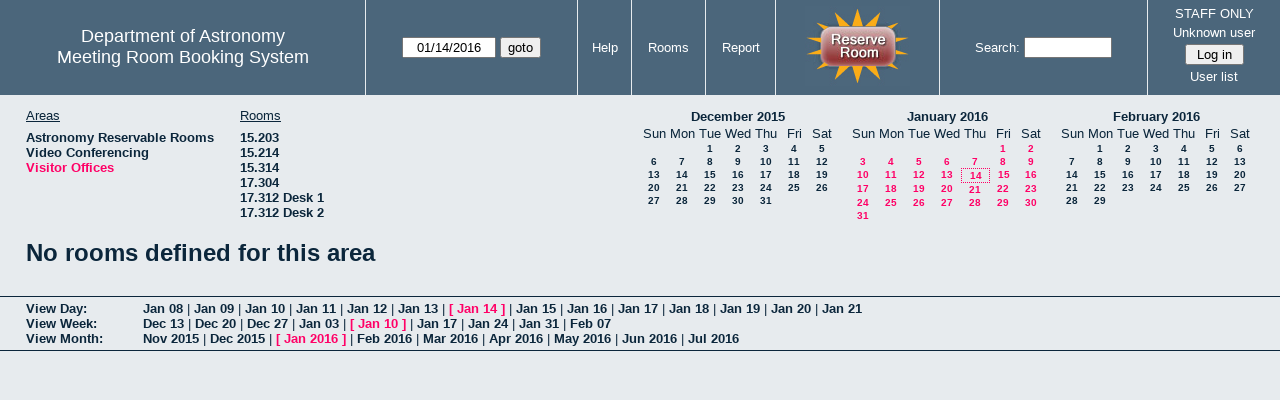

--- FILE ---
content_type: text/html; charset=utf-8
request_url: https://www.as.utexas.edu/meeting/month.php?year=2016&month=01&day=14&area=10&room=44
body_size: 26446
content:
<!DOCTYPE html>
<html>
  <head>
  <meta charset="utf-8">
    <link href="jquery/ui/css/sunny/jquery-ui-1.8.16.custom.css" rel="stylesheet" type="text/css">
    
    <link href="jquery/datatables/css/mrbs-page.css" rel="stylesheet" type="text/css">
    <link href="jquery/datatables/css/mrbs-table.css" rel="stylesheet" type="text/css">
    <link href="jquery/datatables/css/ColReorder.css" rel="stylesheet" type="text/css">
    <link href="jquery/datatables/css/ColVis.css" rel="stylesheet" type="text/css">
    
    <link rel="stylesheet" href="mrbs.css.php" type="text/css">
    <link rel="stylesheet" media="print" href="mrbs-print.css.php" type="text/css">

    <!--[if IE]>
    <link rel="stylesheet" href="mrbs-ie.css" type="text/css">
    <![endif]-->
    <!--[if IE 8]>
    <link rel="stylesheet" href="mrbs-ie8.css" type="text/css">
    <![endif]-->
    <!--[if lte IE 8]>
    <link rel="stylesheet" href="mrbs-ielte8.css" type="text/css">
    <![endif]-->
    <!--[if lte IE 7]>
    <link rel="stylesheet" href="mrbs-ielte7.css.php" type="text/css">
    <![endif]-->
    <!--[if lte IE 6]>
    <link rel="stylesheet" href="mrbs-ielte6.css" type="text/css">
    <![endif]-->
    
    <meta name="robots" content="noindex">
    <title>Meeting Room Booking System</title>

        
    <script type="text/javascript" src="jquery/jquery-1.6.4.min.js"></script>
    <script type="text/javascript" src="jquery/ui/jquery-ui-1.8.16.custom.min.js"></script>
    <script type="text/javascript" src="jquery/ui/jquery-ui-i18n.js"></script>
        <script type="text/javascript" src="jquery/ui/jquery-ui-datepicker-en.js"></script>
    <script type="text/javascript" src="jquery/ui/jquery-ui-datepicker-en-US.js"></script>
     
        <script type="text/javascript">
      //<![CDATA[
      var lteIE6 = false;
      //]]>
    </script>
    <!--[if lte IE 6]>
    <script type="text/javascript">
      //<![CDATA[
      var lteIE6 = true;
      //]]>
    </script>
    <![endif]-->
    
        <script type="text/javascript">
      //<![CDATA[
      var lteIE7 = false;
      //]]>
    </script>
    <!--[if lte IE 7]>
    <script type="text/javascript">
      //<![CDATA[
      var lteIE7 = true;
      //]]>
    </script>
    <![endif]-->
    
        <script type="text/javascript">
      //<![CDATA[
      var lteIE8 = false;
      //]]>
    </script>
    <!--[if lte IE 8]>
    <script type="text/javascript">
      //<![CDATA[
      var lteIE8 = true;
      //]]>
    </script>
    <![endif]-->
      
        <script type="text/javascript">

//<![CDATA[

function getErrorList(errors)
{
  var result = {html: '', text: ''};
  var patternSpan = /<span[\s\S]*span>/gi;
  var patternTags = /<\S[^><]*>/g;
  result.html += "<ul>";
  for (var i=0; i<errors.length; i++)
  {
    result.html += "<li>" + errors[i] + "<\/li>";
    result.text += '(' + (i+1).toString() + ') ';
        result.text += errors[i].replace(patternSpan, '').replace(patternTags, '') + "  \n";
  }
  result.html += "<\/ul>";
  return result;
}

$(function() {
  $.datepicker.setDefaults($.datepicker.regional['en']);
$.datepicker.setDefaults($.datepicker.regional['en']);
  $.datepicker.setDefaults({
    showOtherMonths: true,
    selectOtherMonths: true,
    changeMonth: true,
    changeYear: true,
    duration: 'fast',
    showWeek: false,
    firstDay: 0,
    altFormat: 'yy-mm-dd',
    onClose: function(dateText, inst) {datepicker_close(dateText, inst);}
  });
});


function datepicker_close(dateText, inst, formId)
{
  var alt_id = inst.id + '_alt';
  var date = document.getElementById(alt_id).value.split('-');
  document.getElementById(alt_id + '_year').value  = date[0];
  document.getElementById(alt_id + '_month').value = date[1];
  document.getElementById(alt_id + '_day').value   = date[2];
  document.getElementById(inst.id).blur();
    if (formId)
  {
    var form = document.getElementById(formId);
    form.submit();
  }
}




$(window).load(function() {

    // if there's a logon box, set the username input field in focus
  var logonForm = document.getElementById('logon');
  if (logonForm && logonForm.NewUserName)
  {
    logonForm.NewUserName.focus();
  }
  
    if (!lteIE6)
  {
    $('<input>').attr({
        type: 'hidden',
        name: 'datatable',
        value: '1'
      }).appendTo('#header_search');
  }
  

      if (lteIE6)
    {
      var dayWeekTable = $('#day_main, #week_main');
      dayWeekTable.find('td.new')
        .hover(function() {
            $(this).not('.multiple_booking').toggleClass('new_hover');
          });
      dayWeekTable.find('td')
        .hover(function() {
            $(this).parent().find('td.row_labels').toggleClass('row_labels_hover');
          });
      $('#month_main .valid a.new_booking')
        .parent().parent()
        .hover(function() {
            $(this).toggleClass('valid_hover');
          });
    }                             
                                     
    
});


//]]>
    </script>
  </head>
  <body class="non_js month">
    <script type="text/javascript">
      //<![CDATA[
      $('body').addClass('js').removeClass('non_js');
      //]]>
    </script> 

    <div class="screenonly">


  <table id="banner">
    <tr>
      <td id="company">
        <div>
          <div id="logo">
<span>Department of Astronomy</span>
</div>
          <div id="mrbs">
            <a href="index.php">Meeting Room Booking System</a>
          </div>
        </div>
      </td>
      
      <td>
        <form action="day.php" method="get" id="Form1">
          <div>
            <span id="dateselector">
<select name="day">
<option>1</option>
<option>2</option>
<option>3</option>
<option>4</option>
<option>5</option>
<option>6</option>
<option>7</option>
<option>8</option>
<option>9</option>
<option>10</option>
<option>11</option>
<option>12</option>
<option>13</option>
<option selected="selected">14</option>
<option>15</option>
<option>16</option>
<option>17</option>
<option>18</option>
<option>19</option>
<option>20</option>
<option>21</option>
<option>22</option>
<option>23</option>
<option>24</option>
<option>25</option>
<option>26</option>
<option>27</option>
<option>28</option>
<option>29</option>
<option>30</option>
<option>31</option>
</select>
<select name="month">
<option value="1" selected="selected">Jan</option>
<option value="2">Feb</option>
<option value="3">Mar</option>
<option value="4">Apr</option>
<option value="5">May</option>
<option value="6">Jun</option>
<option value="7">Jul</option>
<option value="8">Aug</option>
<option value="9">Sep</option>
<option value="10">Oct</option>
<option value="11">Nov</option>
<option value="12">Dec</option>
</select>
<select name="year">
<option value="2011">2011</option>
<option value="2012">2012</option>
<option value="2013">2013</option>
<option value="2014">2014</option>
<option value="2015">2015</option>
<option value="2016" selected="selected">2016</option>
<option value="2017">2017</option>
<option value="2018">2018</option>
<option value="2019">2019</option>
<option value="2020">2020</option>
<option value="2021">2021</option>
<option value="2022">2022</option>
<option value="2023">2023</option>
<option value="2024">2024</option>
<option value="2025">2025</option>
<option value="2026">2026</option>
<option value="2027">2027</option>
<option value="2028">2028</option>
<option value="2029">2029</option>
<option value="2030">2030</option>
</select>
</span>
  <script type="text/javascript">

  $(function() {
    $("#datepicker").datepicker({yearRange: '2011:2030',
                                                       altField: '#datepicker_alt'
                                                       , onClose: function(dateText, inst) {datepicker_close(dateText, inst, 'Form1');}                                                      });
        var initial_date = new Date(2016, 0, 14);
    var dateFormat = $("#datepicker").datepicker( "option", "dateFormat" );
    document.getElementById('datepicker').value = $.datepicker.formatDate(dateFormat, initial_date);
    document.getElementById('datepicker_alt_day').value = 14;
    document.getElementById('datepicker_alt_month').value = 1;
    document.getElementById('datepicker_alt_year').value = 2016;
    $(".ui-datepicker").draggable();
  });
 
  
  var dateselector = document.getElementById('dateselector');
  var datepicker_html = '<input class="date" type="text" id="datepicker">\n';
    datepicker_html += '<input type="hidden" id="datepicker_alt"'
  datepicker_html += ' name="_alt"';
  datepicker_html += ' value="2016-1-14"';
  datepicker_html += ' disabled="disabled">\n';
    datepicker_html += '<input type="hidden" id="datepicker_alt_day" name="day">\n';
  datepicker_html += '<input type="hidden" id="datepicker_alt_month" name="month">\n';
  datepicker_html += '<input type="hidden" id="datepicker_alt_year" name="year">\n';
  dateselector.innerHTML = datepicker_html;
  
  </script>
  <input type="hidden" name="area" value="10">
<input type="hidden" name="room" value="44">
<input type="submit" value="goto">
           </div>
        </form>
              </td>
      <td>
<a href="help.php?day=14&amp;month=1&amp;year=2016&amp;area=10&amp;room=44">Help</a>
</td>
<td>
<a href="admin.php?day=14&amp;month=1&amp;year=2016&amp;area=10&amp;room=44">Rooms</a>
</td>
<td>
<a href="report.php?day=14&amp;month=1&amp;year=2016&amp;area=10&amp;room=44">Report</a>
</td>
      
      <td style="background-color: #4b667b;">
      <a href="https://utexas.qualtrics.com/jfe/form/SV_b3MyFhuuGiKqZlc" target="_blank"><img border=0 width=105 height=80 src="images/book1.jpg" alt="book meeting room"></a>
      </td>
      <td>
        <form id="header_search" method="get" action="search.php">
          <div>
            <a href="search.php?advanced=1">Search:</a>
            <input type="text"   name="search_str" value="">
            <input type="hidden" name="day"        value="14">
            <input type="hidden" name="month"      value="1">
            <input type="hidden" name="year"       value="2016">
            <input type="hidden" name="area" value="10">
<input type="hidden" name="room" value="44">
          </div>
        </form>
      </td>
      
      <td>
STAFF ONLY
<div id="logon_box">
                <a href="">Unknown user</a>
                <form method="post" action="admin.php">
                  <div>
                    <input type="hidden" name="TargetURL" value="month.php?year=2016&amp;month=01&amp;day=14&amp;area=10&amp;room=44">
                    <input type="hidden" name="Action" value="QueryName">
                    <input type="submit" value=" Log in ">
                  </div>
                </form>
<a href="edit_users.php">User list</a>
</div>
</td>
    </tr>
  </table>
</div>

<div id="contents">
<div id="dwm_header" class="screenonly">
<div id="dwm_areas">
<h3>Areas</h3>
<ul>
<li><a href="month.php?year=2016&amp;month=1&amp;day=14&amp;area=2"><span>Astronomy Reservable Rooms</span></a></li>
<li><a href="month.php?year=2016&amp;month=1&amp;day=14&amp;area=9"><span>Video Conferencing</span></a></li>
<li><a href="month.php?year=2016&amp;month=1&amp;day=14&amp;area=10"><span class="current">Visitor Offices</span></a></li>
</ul>
</div>
<div id="dwm_rooms">
<h3>Rooms</h3><ul>
<li><a href="month.php?year=2016&amp;month=1&amp;day=14&amp;area=10&amp;room=57"><span>15.203</span></a></li>
<li><a href="month.php?year=2016&amp;month=1&amp;day=14&amp;area=10&amp;room=49"><span>15.214</span></a></li>
<li><a href="month.php?year=2016&amp;month=1&amp;day=14&amp;area=10&amp;room=53"><span>15.314</span></a></li>
<li><a href="month.php?year=2016&amp;month=1&amp;day=14&amp;area=10&amp;room=38"><span>17.304</span></a></li>
<li><a href="month.php?year=2016&amp;month=1&amp;day=14&amp;area=10&amp;room=55"><span>17.312 Desk 1</span></a></li>
<li><a href="month.php?year=2016&amp;month=1&amp;day=14&amp;area=10&amp;room=56"><span>17.312 Desk 2</span></a></li>
</ul>
</div>
<div id="cals" class="screenonly">
<div id="cal_last">
<table class="calendar">
<thead>
<tr>
<th colspan="7"><a href="month.php?year=2015&amp;month=12&amp;day=14&amp;area=10&amp;room=44">December&nbsp;2015</a></th>
</tr>
<tr>
<th>Sun</th>
<th>Mon</th>
<th>Tue</th>
<th>Wed</th>
<th>Thu</th>
<th>Fri</th>
<th>Sat</th>
</tr>
</thead>
<tbody>
<tr>
<td>&nbsp;</td>
<td>&nbsp;</td>
<td><a href="month.php?year=2015&amp;month=12&amp;day=1&amp;area=10&amp;room=44">1</a></td>
<td><a href="month.php?year=2015&amp;month=12&amp;day=2&amp;area=10&amp;room=44">2</a></td>
<td><a href="month.php?year=2015&amp;month=12&amp;day=3&amp;area=10&amp;room=44">3</a></td>
<td><a href="month.php?year=2015&amp;month=12&amp;day=4&amp;area=10&amp;room=44">4</a></td>
<td><a href="month.php?year=2015&amp;month=12&amp;day=5&amp;area=10&amp;room=44">5</a></td>
</tr>
<tr>
<td><a href="month.php?year=2015&amp;month=12&amp;day=6&amp;area=10&amp;room=44">6</a></td>
<td><a href="month.php?year=2015&amp;month=12&amp;day=7&amp;area=10&amp;room=44">7</a></td>
<td><a href="month.php?year=2015&amp;month=12&amp;day=8&amp;area=10&amp;room=44">8</a></td>
<td><a href="month.php?year=2015&amp;month=12&amp;day=9&amp;area=10&amp;room=44">9</a></td>
<td><a href="month.php?year=2015&amp;month=12&amp;day=10&amp;area=10&amp;room=44">10</a></td>
<td><a href="month.php?year=2015&amp;month=12&amp;day=11&amp;area=10&amp;room=44">11</a></td>
<td><a href="month.php?year=2015&amp;month=12&amp;day=12&amp;area=10&amp;room=44">12</a></td>
</tr>
<tr>
<td><a href="month.php?year=2015&amp;month=12&amp;day=13&amp;area=10&amp;room=44">13</a></td>
<td><a href="month.php?year=2015&amp;month=12&amp;day=14&amp;area=10&amp;room=44">14</a></td>
<td><a href="month.php?year=2015&amp;month=12&amp;day=15&amp;area=10&amp;room=44">15</a></td>
<td><a href="month.php?year=2015&amp;month=12&amp;day=16&amp;area=10&amp;room=44">16</a></td>
<td><a href="month.php?year=2015&amp;month=12&amp;day=17&amp;area=10&amp;room=44">17</a></td>
<td><a href="month.php?year=2015&amp;month=12&amp;day=18&amp;area=10&amp;room=44">18</a></td>
<td><a href="month.php?year=2015&amp;month=12&amp;day=19&amp;area=10&amp;room=44">19</a></td>
</tr>
<tr>
<td><a href="month.php?year=2015&amp;month=12&amp;day=20&amp;area=10&amp;room=44">20</a></td>
<td><a href="month.php?year=2015&amp;month=12&amp;day=21&amp;area=10&amp;room=44">21</a></td>
<td><a href="month.php?year=2015&amp;month=12&amp;day=22&amp;area=10&amp;room=44">22</a></td>
<td><a href="month.php?year=2015&amp;month=12&amp;day=23&amp;area=10&amp;room=44">23</a></td>
<td><a href="month.php?year=2015&amp;month=12&amp;day=24&amp;area=10&amp;room=44">24</a></td>
<td><a href="month.php?year=2015&amp;month=12&amp;day=25&amp;area=10&amp;room=44">25</a></td>
<td><a href="month.php?year=2015&amp;month=12&amp;day=26&amp;area=10&amp;room=44">26</a></td>
</tr>
<tr>
<td><a href="month.php?year=2015&amp;month=12&amp;day=27&amp;area=10&amp;room=44">27</a></td>
<td><a href="month.php?year=2015&amp;month=12&amp;day=28&amp;area=10&amp;room=44">28</a></td>
<td><a href="month.php?year=2015&amp;month=12&amp;day=29&amp;area=10&amp;room=44">29</a></td>
<td><a href="month.php?year=2015&amp;month=12&amp;day=30&amp;area=10&amp;room=44">30</a></td>
<td><a href="month.php?year=2015&amp;month=12&amp;day=31&amp;area=10&amp;room=44">31</a></td>
<td>&nbsp;</td>
<td>&nbsp;</td>
</tr>
</tbody>
</table>
</div>
<div id="cal_this">
<table class="calendar">
<thead>
<tr>
<th colspan="7"><a href="month.php?year=2016&amp;month=01&amp;day=14&amp;area=10&amp;room=44">January&nbsp;2016</a></th>
</tr>
<tr>
<th>Sun</th>
<th>Mon</th>
<th>Tue</th>
<th>Wed</th>
<th>Thu</th>
<th>Fri</th>
<th>Sat</th>
</tr>
</thead>
<tbody>
<tr>
<td>&nbsp;</td>
<td>&nbsp;</td>
<td>&nbsp;</td>
<td>&nbsp;</td>
<td>&nbsp;</td>
<td><a class="current" href="month.php?year=2016&amp;month=01&amp;day=1&amp;area=10&amp;room=44">1</a></td>
<td><a class="current" href="month.php?year=2016&amp;month=01&amp;day=2&amp;area=10&amp;room=44">2</a></td>
</tr>
<tr>
<td><a class="current" href="month.php?year=2016&amp;month=01&amp;day=3&amp;area=10&amp;room=44">3</a></td>
<td><a class="current" href="month.php?year=2016&amp;month=01&amp;day=4&amp;area=10&amp;room=44">4</a></td>
<td><a class="current" href="month.php?year=2016&amp;month=01&amp;day=5&amp;area=10&amp;room=44">5</a></td>
<td><a class="current" href="month.php?year=2016&amp;month=01&amp;day=6&amp;area=10&amp;room=44">6</a></td>
<td><a class="current" href="month.php?year=2016&amp;month=01&amp;day=7&amp;area=10&amp;room=44">7</a></td>
<td><a class="current" href="month.php?year=2016&amp;month=01&amp;day=8&amp;area=10&amp;room=44">8</a></td>
<td><a class="current" href="month.php?year=2016&amp;month=01&amp;day=9&amp;area=10&amp;room=44">9</a></td>
</tr>
<tr>
<td><a class="current" href="month.php?year=2016&amp;month=01&amp;day=10&amp;area=10&amp;room=44">10</a></td>
<td><a class="current" href="month.php?year=2016&amp;month=01&amp;day=11&amp;area=10&amp;room=44">11</a></td>
<td><a class="current" href="month.php?year=2016&amp;month=01&amp;day=12&amp;area=10&amp;room=44">12</a></td>
<td><a class="current" href="month.php?year=2016&amp;month=01&amp;day=13&amp;area=10&amp;room=44">13</a></td>
<td id="sticky_day"><a class="current" href="month.php?year=2016&amp;month=01&amp;day=14&amp;area=10&amp;room=44">14</a></td>
<td><a class="current" href="month.php?year=2016&amp;month=01&amp;day=15&amp;area=10&amp;room=44">15</a></td>
<td><a class="current" href="month.php?year=2016&amp;month=01&amp;day=16&amp;area=10&amp;room=44">16</a></td>
</tr>
<tr>
<td><a class="current" href="month.php?year=2016&amp;month=01&amp;day=17&amp;area=10&amp;room=44">17</a></td>
<td><a class="current" href="month.php?year=2016&amp;month=01&amp;day=18&amp;area=10&amp;room=44">18</a></td>
<td><a class="current" href="month.php?year=2016&amp;month=01&amp;day=19&amp;area=10&amp;room=44">19</a></td>
<td><a class="current" href="month.php?year=2016&amp;month=01&amp;day=20&amp;area=10&amp;room=44">20</a></td>
<td><a class="current" href="month.php?year=2016&amp;month=01&amp;day=21&amp;area=10&amp;room=44">21</a></td>
<td><a class="current" href="month.php?year=2016&amp;month=01&amp;day=22&amp;area=10&amp;room=44">22</a></td>
<td><a class="current" href="month.php?year=2016&amp;month=01&amp;day=23&amp;area=10&amp;room=44">23</a></td>
</tr>
<tr>
<td><a class="current" href="month.php?year=2016&amp;month=01&amp;day=24&amp;area=10&amp;room=44">24</a></td>
<td><a class="current" href="month.php?year=2016&amp;month=01&amp;day=25&amp;area=10&amp;room=44">25</a></td>
<td><a class="current" href="month.php?year=2016&amp;month=01&amp;day=26&amp;area=10&amp;room=44">26</a></td>
<td><a class="current" href="month.php?year=2016&amp;month=01&amp;day=27&amp;area=10&amp;room=44">27</a></td>
<td><a class="current" href="month.php?year=2016&amp;month=01&amp;day=28&amp;area=10&amp;room=44">28</a></td>
<td><a class="current" href="month.php?year=2016&amp;month=01&amp;day=29&amp;area=10&amp;room=44">29</a></td>
<td><a class="current" href="month.php?year=2016&amp;month=01&amp;day=30&amp;area=10&amp;room=44">30</a></td>
</tr>
<tr>
<td><a class="current" href="month.php?year=2016&amp;month=01&amp;day=31&amp;area=10&amp;room=44">31</a></td>
<td>&nbsp;</td>
<td>&nbsp;</td>
<td>&nbsp;</td>
<td>&nbsp;</td>
<td>&nbsp;</td>
<td>&nbsp;</td>
</tr>
</tbody>
</table>
</div>
<div id="cal_next">
<table class="calendar">
<thead>
<tr>
<th colspan="7"><a href="month.php?year=2016&amp;month=02&amp;day=14&amp;area=10&amp;room=44">February&nbsp;2016</a></th>
</tr>
<tr>
<th>Sun</th>
<th>Mon</th>
<th>Tue</th>
<th>Wed</th>
<th>Thu</th>
<th>Fri</th>
<th>Sat</th>
</tr>
</thead>
<tbody>
<tr>
<td>&nbsp;</td>
<td><a href="month.php?year=2016&amp;month=02&amp;day=1&amp;area=10&amp;room=44">1</a></td>
<td><a href="month.php?year=2016&amp;month=02&amp;day=2&amp;area=10&amp;room=44">2</a></td>
<td><a href="month.php?year=2016&amp;month=02&amp;day=3&amp;area=10&amp;room=44">3</a></td>
<td><a href="month.php?year=2016&amp;month=02&amp;day=4&amp;area=10&amp;room=44">4</a></td>
<td><a href="month.php?year=2016&amp;month=02&amp;day=5&amp;area=10&amp;room=44">5</a></td>
<td><a href="month.php?year=2016&amp;month=02&amp;day=6&amp;area=10&amp;room=44">6</a></td>
</tr>
<tr>
<td><a href="month.php?year=2016&amp;month=02&amp;day=7&amp;area=10&amp;room=44">7</a></td>
<td><a href="month.php?year=2016&amp;month=02&amp;day=8&amp;area=10&amp;room=44">8</a></td>
<td><a href="month.php?year=2016&amp;month=02&amp;day=9&amp;area=10&amp;room=44">9</a></td>
<td><a href="month.php?year=2016&amp;month=02&amp;day=10&amp;area=10&amp;room=44">10</a></td>
<td><a href="month.php?year=2016&amp;month=02&amp;day=11&amp;area=10&amp;room=44">11</a></td>
<td><a href="month.php?year=2016&amp;month=02&amp;day=12&amp;area=10&amp;room=44">12</a></td>
<td><a href="month.php?year=2016&amp;month=02&amp;day=13&amp;area=10&amp;room=44">13</a></td>
</tr>
<tr>
<td><a href="month.php?year=2016&amp;month=02&amp;day=14&amp;area=10&amp;room=44">14</a></td>
<td><a href="month.php?year=2016&amp;month=02&amp;day=15&amp;area=10&amp;room=44">15</a></td>
<td><a href="month.php?year=2016&amp;month=02&amp;day=16&amp;area=10&amp;room=44">16</a></td>
<td><a href="month.php?year=2016&amp;month=02&amp;day=17&amp;area=10&amp;room=44">17</a></td>
<td><a href="month.php?year=2016&amp;month=02&amp;day=18&amp;area=10&amp;room=44">18</a></td>
<td><a href="month.php?year=2016&amp;month=02&amp;day=19&amp;area=10&amp;room=44">19</a></td>
<td><a href="month.php?year=2016&amp;month=02&amp;day=20&amp;area=10&amp;room=44">20</a></td>
</tr>
<tr>
<td><a href="month.php?year=2016&amp;month=02&amp;day=21&amp;area=10&amp;room=44">21</a></td>
<td><a href="month.php?year=2016&amp;month=02&amp;day=22&amp;area=10&amp;room=44">22</a></td>
<td><a href="month.php?year=2016&amp;month=02&amp;day=23&amp;area=10&amp;room=44">23</a></td>
<td><a href="month.php?year=2016&amp;month=02&amp;day=24&amp;area=10&amp;room=44">24</a></td>
<td><a href="month.php?year=2016&amp;month=02&amp;day=25&amp;area=10&amp;room=44">25</a></td>
<td><a href="month.php?year=2016&amp;month=02&amp;day=26&amp;area=10&amp;room=44">26</a></td>
<td><a href="month.php?year=2016&amp;month=02&amp;day=27&amp;area=10&amp;room=44">27</a></td>
</tr>
<tr>
<td><a href="month.php?year=2016&amp;month=02&amp;day=28&amp;area=10&amp;room=44">28</a></td>
<td><a href="month.php?year=2016&amp;month=02&amp;day=29&amp;area=10&amp;room=44">29</a></td>
<td>&nbsp;</td>
<td>&nbsp;</td>
<td>&nbsp;</td>
<td>&nbsp;</td>
<td>&nbsp;</td>
</tr>
</tbody>
</table>
</div>
</div>
</div>
<h1>No rooms defined for this area</h1></div><div class="screenonly trailer" id="trailer">
<div id="viewday">
<div class="trailer_label">
<a href="day.php?year=2016&amp;month=1&amp;day=14&amp;area=10&amp;room=44">View Day:</a>
</div>
<div class="trailer_links">
<span><a href="day.php?year=2016&amp;month=01&amp;day=08&amp;area=10&amp;room=44">Jan 08</a></span>
 | <span><a href="day.php?year=2016&amp;month=01&amp;day=09&amp;area=10&amp;room=44">Jan 09</a></span>
 | <span><a href="day.php?year=2016&amp;month=01&amp;day=10&amp;area=10&amp;room=44">Jan 10</a></span>
 | <span><a href="day.php?year=2016&amp;month=01&amp;day=11&amp;area=10&amp;room=44">Jan 11</a></span>
 | <span><a href="day.php?year=2016&amp;month=01&amp;day=12&amp;area=10&amp;room=44">Jan 12</a></span>
 | <span><a href="day.php?year=2016&amp;month=01&amp;day=13&amp;area=10&amp;room=44">Jan 13</a></span>
 | <span class="current">[ <a href="day.php?year=2016&amp;month=01&amp;day=14&amp;area=10&amp;room=44">Jan 14</a> ]</span>
 | <span><a href="day.php?year=2016&amp;month=01&amp;day=15&amp;area=10&amp;room=44">Jan 15</a></span>
 | <span><a href="day.php?year=2016&amp;month=01&amp;day=16&amp;area=10&amp;room=44">Jan 16</a></span>
 | <span><a href="day.php?year=2016&amp;month=01&amp;day=17&amp;area=10&amp;room=44">Jan 17</a></span>
 | <span><a href="day.php?year=2016&amp;month=01&amp;day=18&amp;area=10&amp;room=44">Jan 18</a></span>
 | <span><a href="day.php?year=2016&amp;month=01&amp;day=19&amp;area=10&amp;room=44">Jan 19</a></span>
 | <span><a href="day.php?year=2016&amp;month=01&amp;day=20&amp;area=10&amp;room=44">Jan 20</a></span>
 | <span><a href="day.php?year=2016&amp;month=01&amp;day=21&amp;area=10&amp;room=44">Jan 21</a></span>
</div>
</div>
<div id="viewweek">
<div class="trailer_label">
<a href="week.php?year=2016&amp;month=1&amp;day=14&amp;area=10&amp;room=44">View Week:</a>
</div>
<div class="trailer_links">
  <a href="week.php?year=2015&amp;month=12&amp;day=17&amp;area=10&amp;room=44">Dec 13</a>
 |   <a href="week.php?year=2015&amp;month=12&amp;day=24&amp;area=10&amp;room=44">Dec 20</a>
 |   <a href="week.php?year=2015&amp;month=12&amp;day=31&amp;area=10&amp;room=44">Dec 27</a>
 |   <a href="week.php?year=2016&amp;month=01&amp;day=07&amp;area=10&amp;room=44">Jan 03</a>
 | <span class="current">
[   <a href="week.php?year=2016&amp;month=01&amp;day=14&amp;area=10&amp;room=44">Jan 10</a>
]</span>
 |   <a href="week.php?year=2016&amp;month=01&amp;day=21&amp;area=10&amp;room=44">Jan 17</a>
 |   <a href="week.php?year=2016&amp;month=01&amp;day=28&amp;area=10&amp;room=44">Jan 24</a>
 |   <a href="week.php?year=2016&amp;month=02&amp;day=04&amp;area=10&amp;room=44">Jan 31</a>
 |   <a href="week.php?year=2016&amp;month=02&amp;day=11&amp;area=10&amp;room=44">Feb 07</a>
</div>
</div>
<div id="viewmonth">
<div class="trailer_label">
<a href="month.php?year=2016&amp;month=1&amp;day=14&amp;area=10&amp;room=44">View Month:</a>
</div>
<div class="trailer_links">
  <a href="month.php?year=2015&amp;month=11&amp;day=14&amp;area=10&amp;room=44">Nov 2015</a>
 |   <a href="month.php?year=2015&amp;month=12&amp;day=14&amp;area=10&amp;room=44">Dec 2015</a>
 | <span class="current">
[   <a href="month.php?year=2016&amp;month=01&amp;day=14&amp;area=10&amp;room=44">Jan 2016</a>
]</span>
 |   <a href="month.php?year=2016&amp;month=02&amp;day=14&amp;area=10&amp;room=44">Feb 2016</a>
 |   <a href="month.php?year=2016&amp;month=03&amp;day=14&amp;area=10&amp;room=44">Mar 2016</a>
 |   <a href="month.php?year=2016&amp;month=04&amp;day=14&amp;area=10&amp;room=44">Apr 2016</a>
 |   <a href="month.php?year=2016&amp;month=05&amp;day=14&amp;area=10&amp;room=44">May 2016</a>
 |   <a href="month.php?year=2016&amp;month=06&amp;day=14&amp;area=10&amp;room=44">Jun 2016</a>
 |   <a href="month.php?year=2016&amp;month=07&amp;day=14&amp;area=10&amp;room=44">Jul 2016</a>
</div>
</div>
</div>
  </body>
</html>
